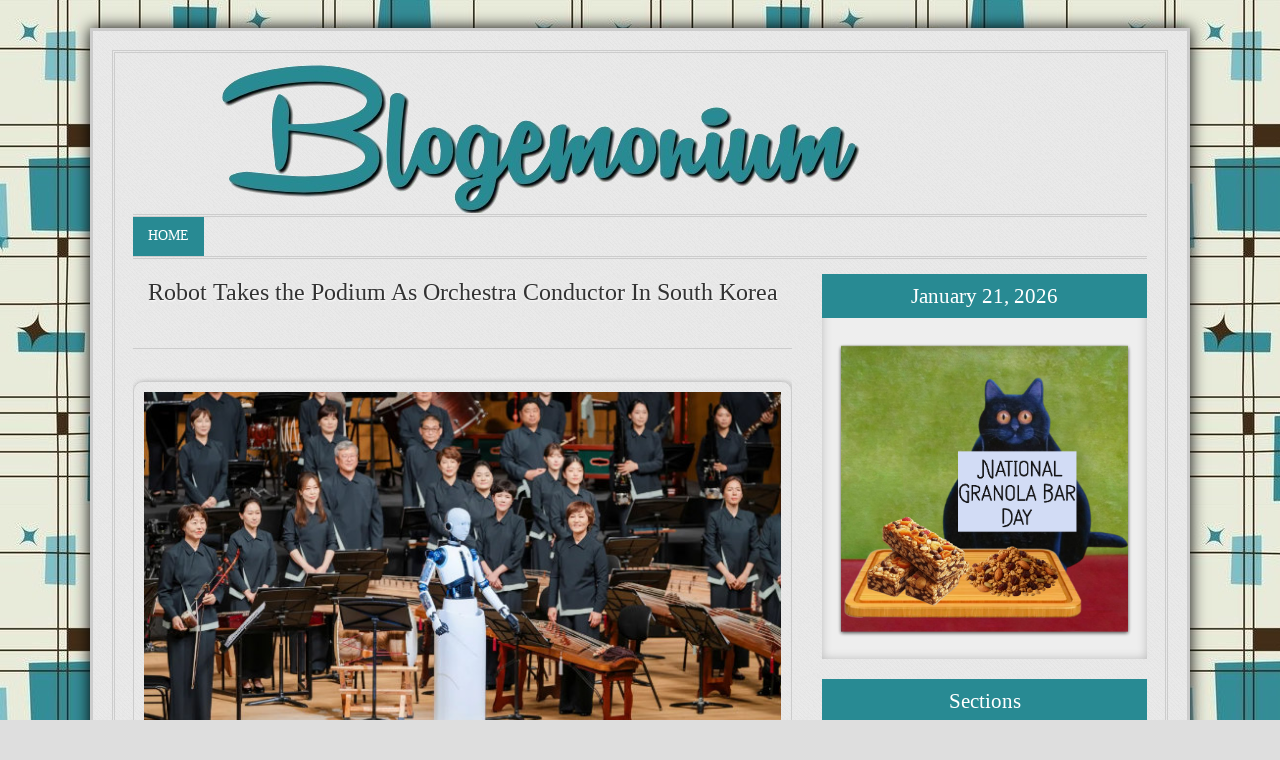

--- FILE ---
content_type: text/html; charset=UTF-8
request_url: https://www.blogemonium.com/2023/07/robot-takes-podium-as-orchestra.html
body_size: 12259
content:
<!DOCTYPE html>
<html dir='ltr' xmlns='http://www.w3.org/1999/xhtml' xmlns:b='http://www.google.com/2005/gml/b' xmlns:data='http://www.google.com/2005/gml/data' xmlns:expr='http://www.google.com/2005/gml/expr'>
<head>
<link href='https://www.blogger.com/static/v1/widgets/2944754296-widget_css_bundle.css' rel='stylesheet' type='text/css'/>
<!-- Auto read more script Start -->
<script type='text/javascript'>
var thumbnail_mode = "yes"; //yes -with thumbnail, no -no thumbnail
summary_noimg = 430; //summary length when no image
summary_img = 340; //summary length when with image
img_thumb_height = 200;
img_thumb_width = 200;
</script>
<script type='text/javascript'>
//<![CDATA[
function removeHtmlTag(strx,chop){ 
 if(strx.indexOf("<")!=-1)
 {
  var s = strx.split("<"); 
  for(var i=0;i<s.length;i++){ 
   if(s[i].indexOf(">")!=-1){ 
    s[i] = s[i].substring(s[i].indexOf(">")+1,s[i].length); 
   } 
  } 
  strx =  s.join(""); 
 }
 chop = (chop < strx.length-1) ? chop : strx.length-2; 
 while(strx.charAt(chop-1)!=' ' && strx.indexOf(' ',chop)!=-1) chop++; 
 strx = strx.substring(0,chop-1); 
 return strx+'...'; 
}

function createSummaryAndThumb(pID){
 var div = document.getElementById(pID);
 var imgtag = "";
 var img = div.getElementsByTagName("img");
 var summ = summary_noimg;
        if(thumbnail_mode == "yes") {
 if(img.length>=1) { 
  imgtag = '<span style="float:left; padding:0px 10px 5px 0px;"><img src="'+img[0].src+'" width="'+img_thumb_width+'px" height="'+img_thumb_height+'px"/></span>';
  summ = summary_img;
 }
 }
 var summary = imgtag + '<div>' + removeHtmlTag(div.innerHTML,summ) + '</div>';
 div.innerHTML = summary;
}
//]]>
</script>
<!-- Auto read more script End -->
<meta content='width=device-width, initial-scale=1, maximum-scale=1' name='viewport'/>
<meta content='text/html; charset=UTF-8' http-equiv='Content-Type'/>
<meta content='blogger' name='generator'/>
<link href='https://www.blogemonium.com/favicon.ico' rel='icon' type='image/x-icon'/>
<link href='http://www.blogemonium.com/2023/07/robot-takes-podium-as-orchestra.html' rel='canonical'/>
<link rel="alternate" type="application/atom+xml" title="BLOGEMONIUM - Atom" href="https://www.blogemonium.com/feeds/posts/default" />
<link rel="alternate" type="application/rss+xml" title="BLOGEMONIUM - RSS" href="https://www.blogemonium.com/feeds/posts/default?alt=rss" />
<link rel="service.post" type="application/atom+xml" title="BLOGEMONIUM - Atom" href="https://www.blogger.com/feeds/2401406271514942811/posts/default" />

<link rel="alternate" type="application/atom+xml" title="BLOGEMONIUM - Atom" href="https://www.blogemonium.com/feeds/6342693960714237991/comments/default" />
<!--Can't find substitution for tag [blog.ieCssRetrofitLinks]-->
<link href='https://blogger.googleusercontent.com/img/b/R29vZ2xl/AVvXsEhAeueRh4CO86ScZq4Fj-b2Ra-IAAciyfMhAt5jT2m-KRv7EdJNNKKZO5Hc1wk9hH1Lq4KB4_YHd0xcTF1Dklt1D6O-y0KQYIbV22qZOEpeboVcNtoZhitM6S3RRJkmhwczeB_8J8ENdjnIhSMZoortveR4kT63JAN1jUcSXNEtH1XDIEt2GIyhteD5XPY/s16000/4.jpg' rel='image_src'/>
<meta content='http://www.blogemonium.com/2023/07/robot-takes-podium-as-orchestra.html' property='og:url'/>
<meta content='Robot Takes the Podium As Orchestra Conductor In South Korea' property='og:title'/>
<meta content='An android robot — EveR 6 — took the conductor’s podium in Seoul on Friday evening to lead a performance by South Korea’s national orchestra...' property='og:description'/>
<meta content='https://blogger.googleusercontent.com/img/b/R29vZ2xl/AVvXsEhAeueRh4CO86ScZq4Fj-b2Ra-IAAciyfMhAt5jT2m-KRv7EdJNNKKZO5Hc1wk9hH1Lq4KB4_YHd0xcTF1Dklt1D6O-y0KQYIbV22qZOEpeboVcNtoZhitM6S3RRJkmhwczeB_8J8ENdjnIhSMZoortveR4kT63JAN1jUcSXNEtH1XDIEt2GIyhteD5XPY/w1200-h630-p-k-no-nu/4.jpg' property='og:image'/>
<title>Robot Takes the Podium As Orchestra Conductor In South Korea - BLOGEMONIUM</title>
<meta content='DESCRIPTION HERE' name='description'/>
<meta content='KEYWORDS HERE' name='keywords'/>
<meta content='AUTHOR NAME HERE' name='author'/>
<style id='page-skin-1' type='text/css'><!--
/*
-----------------------------------------------
Blogger Template Style
Name:     	Arvo
Author:		http://www.btdesigner.net/
Date:     	10 Jan 2014
License:  	Free version
Don't remove the credit, we spent many hours creating this blogger template. It's only reasonable that you keep the link.
----------------------------------------------- */
/** Page structure tweaks for layout editor wireframe */
body#layout {display:inline-block;}
body#layout #outer-wrapper {padding:10px;width:100%;}
body#layout #wrap2 {padding:10px;width:980px;}
body#layout #header-wrapper{margin:50px auto 0;width:940px;}
body#layout #header{margin:0 auto 0;width:40%;float:left}
body#layout #subheader {display:none;}
body#layout #content-wrapper {width:100%;}
body#layout #main-wrapper {width:60%;float:left;}
body#layout #sidebar-wrapper {float:right;width:30%}
body#layout #footer {width: 940px}
body#layout ul,li,a {list-style:none;}
*{-webkit-box-sizing:border-box;-moz-box-sizing:border-box;box-sizing:border-box;margin:0;padding:0;}
html body{min-width:0;max-width:100%;height:101%;width:100%;}
body{background:#dedede url(https://blogger.googleusercontent.com/img/b/R29vZ2xl/AVvXsEhI19PeGfMa4ykSJHIDMQYMZCLtH1Kt7piGxoYD2SHYlg7yZh4jGwH6hnQNV1UiYLWU02DsK-RkRiKm5bom7Zajzcd0jeZgMFkz-axt1YRPLXKGeFS6cBwH9fSLH_WKj_P_OXowswTkQK4/s593/blogger-retro-background.jpg);color:#333333;font-family:Cavolini;font-size:100%;line-height:1.6em;}
a:link{color:#288A93;text-decoration:none;}
a:visited{color:#288A93;}
a:hover{color:#000;-moz-transition:all .2s ease-out;-o-transition:all .2s ease-out;-webkit-transition:all .2s ease-out;-ms-transition:all .2s ease-out;transition:all .2s ease-out;}
a img{border-width:0;}
img{max-width:100%;height:auto;}
#navbar-iframe{height:0;visibility:hidden;display:none;}
#header-wrapper{width:100%;height:100%;overflow:hidden;border-bottom:medium double #CCC;margin:0 auto;}
#header-inner{background-position:center;margin-left:auto;margin-right:auto;}
#header{width:80%;min-height:150px;overflow:hidden;float:left;margin:0 auto;}
#header h1{font-family:Ferrum;font-size:120px;color:#333333;font-weight:400;line-height:1.35;text-shadow:1px 2px 1px #fff;margin:0;}
#header a{color:#333333;text-decoration:none;}
#header .description{text-transform:uppercase;font-family:Cavolini;font-size:.85em;max-width:422px;color:#333333;margin:0 auto;}
#header img{margin-left:auto;margin-right:auto;}
#nav{float:left;font-size:.876em;text-transform:uppercase;overflow:hidden;width:100%;border-bottom:medium double #CCC;margin:0 auto;}
#nav ul{list-style:square;margin:0;padding:0;}
#nav ul li{float:left;}
#nav ul li a{float:left;color:#333;line-height:1.3em;text-decoration:none;background:transparent;padding:10px 15px 11px;}
#nav ul li a.current{background:#288A93;color:#fff;}
#nav ul li a:hover,#nav ul li:hover > a{color:#333333;}
#nav li ul a:hover,#nav ul li li:hover > a{color:#333333;}
#nav li ul{background:#eee;left:-999em;position:absolute;width:150px;z-index:9999;border-left:1px solid #ddd;border-right:1px solid #ddd;border-bottom:1px solid #ddd;margin:38px 0 0;}
#nav li:hover ul{left:auto;}
#nav li ul a{background:none;width:150px;font-size:.8em;}
.nav ul li ul{position:absolute;left:0;display:none;visibility:hidden;}
.nav ul li ul li{display:list-item;float:none;}
.nav ul li ul li ul{top:0;}
.nav ul li ul li a{width:160px;border-top-width:0;margin:0;padding:5px;}
#nav li li ul{visibility:hidden;margin:-1px 0 0 160px;}
#nav li li:hover ul{visibility:visible;}
#outer-wrapper{background:#e9e9e9 url(https://blogger.googleusercontent.com/img/b/R29vZ2xl/AVvXsEi9xloOpLnuE4VoX3a5805blpBVqOeRPooAiizbLiD6x9H8aeOOZT5VbHWxuGTLqTDgyiaQbjhNIWAxiTCBXUCIUfySokOFVA0UbMO5T_jbeR64b5-uMj36WykSqdSQngiZ0H3VBtdZ2Udc/s1600/bg01.png);border:3px solid #ccc;box-shadow:0 0 15px #000;max-width:1100px;text-align:left;margin:2.2% auto 0;padding:1.5%;}
#wrap2{border:medium double #ccc;overflow:hidden;padding:1% 1.7% 1.5%;}
#content-wrapper{width:100%;overflow:hidden;margin:1.5% auto;}
#crosscol-wrapper .widget{margin:0 auto;padding:1.5px 0;}
#main-wrapper{width:65%;float:left;word-wrap:break-word;overflow:hidden;}
#sidebar-wrapper{width:32%;float:right;word-wrap:break-word;overflow:hidden;}
.widget .zippy{color:#222;text-shadow:2px 2px 1px rgba(0,0,0,.1);}
.widget .popular-posts ul{list-style:none;}
.date-header{font-size:.6em;display:none;margin:1.5em 20px .5em;}
.post{border-bottom:medium double #CCC;margin:0 0 2.8%;padding:0 0 3.7%;}
.post h2{font-family:Cavolini;text-shadow:1px 1px 2px #FFF;font-size:1.5em;font-weight:400;line-height:1.1em;color:#333333;margin:5px 0;padding:0;text-align:center;}
.post h2 a,.post h2 a:visited,.post h2 {display:block;text-decoration:none;color:#333333;font-weight:400;}
.post h2 ,.post h2 a:hover{color:#333333;}
.post-body{font-size:16px;line-height:1.4em;position:relative;padding:0;}
.post-body blockquote{line-height:1.3em;}
.post-header{font-size:.8em;border-bottom:1px solid #ccc;margin:0 auto 1.5%;padding:1% 0;}
.post ul{list-style-type:disc;line-height:1.6em;font-size:95%;margin:0;padding:12px 0 12px 30px;}
.post ol{line-height:1.6em;font-size:1em;margin:0;padding:12px 0 12px 30px;}
.post li{margin:0;padding:0 0 8px;}
.post-labels{font-size:65%;font-family:Cavolini;text-transform:uppercase;margin:0 2px 0 0;padding:0;}
.post-labels a:link,.post-labels a:visited{text-decoration:none;}
.post-labels a:hover{text-decoration:underline;}
.post-footer{color:#333333;border-bottom:1px solid #ccc;line-height:1.5em;font-size:.875em;margin:20px -2px;padding:5px 10px;}
.comment-link{margin-left:.6em;}
.post-body img {
display: block;
margin: 0px auto;
padding: 10px;
max-width: 100% !important;
height: auto;
border: 1px solid #ccc;
-moz-box-shadow: 1px 1px 5px rgba(0, 0, 0, .3);
-webkit-box-shadow: 1px 1px 5px rgba(0, 0, 0, .3);
-goog-ms-box-shadow: 1px 1px 5px rgba(0, 0, 0, .3);
box-shadow: 1px 1px 5px rgba(0, 0, 0, .3);
-moz-border-radius-bottomleft:0px;
-moz-border-radius-bottomright:0px;
-moz-border-radius-topleft:10px;
-moz-border-radius-topright:10px;
border-top-left-radius: 10px;
border-top-right-radius: 10px;
border-bottom-left-radius: 10px;
border-bottom-right-radius: 10px;
},.post-body .tr-caption-container{max-width:640px;padding:0;}
.post-body .tr-caption-container{color:#777;}
.post-body .tr-caption-container img{background:transparent;border:0 none;padding:10px;}
.post blockquote{background:#333333;color:#fafafa;font-size:1.1em;font-family:Georgia, serif;font-weight:400;font-style:italic;line-height:1.3em;margin:1em 20px;padding:15px 20px 15px 15px;}
.post blockquote p{margin:.75em 0;}
#comments{background:none repeat scroll 0 0 #FFF;clear:both;color:#777;float:left;font-family:calibri;font-size:12px;background-color:transparent;border-top:1px solid #ddd;width:620px;margin:0 auto;padding:20px 10px 10px;}
#comments h4{font-weight:700;text-transform:uppercase;letter-spacing:.2em;color:$sidebarcolor;display:inline;line-height:40px;margin:1em 0;padding:10px;}
#comments-block{line-height:1.6em;margin:1em 0 1.5em;}
#comments-block .comment-author{margin:.5em 0;}
#comments-block .comment-body{margin:.25em 0 0;}
#comments-block .comment-footer{line-height:1.4em;text-transform:uppercase;letter-spacing:.1em;margin:-.25em 0 2em;}
#comments-block .comment-body p{margin:0 0 .75em;}
.deleted-comment{font-style:italic;color:gray;}
.comments .comments-content .icon.blog-author{display:inline-block;height:18px;width:18px;background-image:url(https://blogger.googleusercontent.com/img/b/R29vZ2xl/AVvXsEhdF5lVv1g1N6LmIVULw9Ks4u8XKEoV6mlvhQEtHoNtihkNKB59rhiil6YyFBBG3TFl_PcB7CkeEIhyphenhyphenpV_enYU_vQ4oPQF-BSOykIXfF2mb1iPuo8GEE_f8kNO4U7adCU0Bj38ym5TZelAH/s1600/Verificon.png);margin:0 0 -4px 6px;}
.comments .continue a{background:#0d86cc;text-align:center;display:none;padding:10px 0;}
#comments h4,.comments .continue a{line-height:30px;font-size:16px!important;text-transform:uppercase;font-weight:400!important;color:#444;margin:0;padding:20px 0 14px 10px;}
.comments .user a{color:#444!important;font-size:16px;line-height:25px;text-transform:capitalize;margin-top:20px;font-weight:600;padding-left:15px;}
.comments .comments-content .datetime{cursor:pointer;float:right;padding-top:6px;padding-right:20px;}
.icon.user{background:url(https://blogger.googleusercontent.com/img/b/R29vZ2xl/AVvXsEhQSGHQkyDs1Fp9bLZHJVHwgcOAzKZoWhyphenhyphentv8Pw5Hs-haaIjT29_atO1Uq9T-rjMH1YY-MeCMDFRW9wrAUqa_pdJrk76yuM4CyBYxHb6KyDi7BFci5jGl4a7gI6iMFpj81zcM5xkZUPcWRN/s1600/online.png) no-repeat;height:12px;width:16px;display:inline-block;margin:0 0 -4px 6px;}
.comments .comment-thread.inline-thread .user a{font-size:13px;margin:0;padding:0;}
.comment-actions{background:#f2f2f2;margin-left:435px;border:1px solid #ddd;float:right;margin-top:-30px;margin-right:5px;padding:8px;}
.comment-thread a{color:#777;}
.comments .comment .comment-actions a:hover{text-decoration:underline;}
.comments .comment-block,.comments .comments-content .comment-replies,.comments .comment-replybox-single{margin-left:60px;width:490px;}
.comments .comment-block,.comments .comment-thread.inline-thread .comment{border:1px solid #ddd;background:#fff;background-color:#f1f1f1;padding:10px 0;}
.comment-header{border-bottom:1px solid #ddd;padding-bottom:10px;}
.thread-chrome.thread-expanded .comment-header{width:412px;margin-left:15px;}
.comments .comments-content .comment{width:100%;line-height:1em;font-size:13px;margin:15px 0 0;padding:0;}
.comments .comments-content .comment-content{text-align:justify;line-height:22px;overflow:hidden;}
.thread-chrome.thread-expanded .comment-content{width:380px;line-height:22px;overflow:hidden;}
.comments .comment-thread.inline-thread .comment-actions{display:none;}
.item-control.blog-admin{display:none;}
.comments .comments-content .comment-replies{margin-top:0;}
.comments .comment-content{line-height:1.4em;padding:15px;}
.comments .comment-thread.inline-thread{padding-left:0;}
.comments .comment-thread.inline-thread .comment{width:auto;}
.comments .comment-thread.inline-thread .comment:after{content:"";position:absolute;top:10px;left:-20px;border-top:1px solid #d2d2d2;width:10px;height:0;}
.comments .comment-thread.inline-thread .comment .comment-block{border:0;background:transparent;padding:0;}
.comments .comment-thread.inline-thread .comment-block{margin-left:48px;}
.comments .continue{border-top:0;width:100%;}
#comment-editor{width:98%!important;}
.comment-form{width:100%;max-width:100%;}
.comments .avatar-image-container,.comments .avatar-image-container img{width:48px;max-width:40px;height:40px;max-height:48px;background:#FFF;float:left;border-radius:50%;-moz-border-radius:50%;margin:0 10px 0 0;}
#comments .avatar-image-container img{border:1px solid #ddd;}
.comments .comment-thread.inline-thread .avatar-image-container,.comments .comment-thread.inline-thread .avatar-image-container img{width:36px;max-width:36px;height:36px;max-height:36px;margin-left:5px;}
#blog-pager{clear:both;text-align:center;margin:0 auto;padding:10px;}
#blog-pager a:link,#blog-pager a:visited{color:#fff;font-size:1em;background-color:#333333;padding:5px 10px;}
#blog-pager a:hover{text-decoration:none;color:#fff;background-color:#333333;padding:5px 10px;}
#blog-pager-newer-link{float:left;}
#blog-pager-older-link{float:right;}
.showpageArea a{text-decoration:underline;}
.showpageNum a{text-decoration:none;border:1px solid #ccc;margin:0 2px;padding:3px;}
.showpageNum a:hover{border:1px solid #ccc;background-color:#ccc;}
.showpagePoint{color:#333;text-decoration:none;border:1px solid #ccc;background:#ccc;margin:0 3px;padding:5px 10px;}
.showpageOf{text-decoration:none;margin:0 3px 0 0;padding:3px;}
.showpage a{text-decoration:none;border:1px solid #ccc;padding:3px;}
.showpage a:hover{text-decoration:none;}
.showpageNum a:link,.showpage a:link{text-decoration:none;color:#333;}
.feed-links{display:none;}
.sidebar{color:#333333;line-height:1.6em;font-size:16px;padding:0;}
.sidebar h2{font-weight:400;font-size:1.3em;background:#288A93;color:#fff;text-transform:capitalize;text-align:center;line-height:24px;margin-bottom:10px;padding:10px 20px;}
.sidebar ul{list-style:none;margin:0;padding:0;}
.sidebar li{border-bottom:1px solid #eee;margin:0;padding:2px 15px 2px 0;}
.sidebar .widget{background:#eee;box-shadow:0 0 10px #BBB inset;margin:0 0 20px;padding:0;}
.sidebar .widget-content{padding:10px;}
.main .widget{margin:0 0 1.5em;padding:0 0 1.5em;}
.main .Blog{border-bottom-width:0;}
.Profile img,.Image img,.BlogList .item-thumbnail img{border:0 none;padding:4px;}
.sidebar .cloud-label-widget-content{padding-left:10px!important;margin:0;}
.sidebar .label-size a{color:#fff!important;background:#353535;float:left;display:block;-moz-transition:all .2s ease-out;-o-transition:all .2s ease-out;-webkit-transition:all .2s ease-out;-ms-transition:all .2s ease-out;transition:all .2s ease-out;margin:0 3px 3px 0;padding:6px 16px;}
.sidebar .label-size a:hover{background:#333333;color:#fff;text-decoration:none;}
.sidebar .label-size span{background:#333333;color:#fff;clear:both;float:left;margin:0 0 3px;padding:8px 18px;}
.sidebar .label-size{position:relative;text-transform:uppercase;text-decoration:none;font-size:.8em;font-weight:400;color:#fff;}
.sidebar .label-size a,.sidebar .label-size a:visited{color:#fff;text-decoration:none;}
.sidebar .PopularPosts{text-transform:none;margin:0 0 20px;padding:0 auto;}
.sidebar .PopularPosts .widget-content{padding:0;}
.sidebar .PopularPosts ul{margin:0;padding:0;}
.sidebar .PopularPosts ul li{text-indent:0;line-height:1.3em;list-style:none;display:block;margin:0;padding:15px 10px;}
.sidebar .PopularPosts li a{color:#d35400;}
.sidebar .PopularPosts li a:hover{text-decoration:none;color:#e67e22;-o-transition:all .4s ease-out;-webkit-transition:all .4s ease-out;-ms-transition:all .4s ease-out;transition:all .4s ease-out;}
.sidebar .PopularPosts .item-content{margin:0;padding:0;}
.sidebar .PopularPosts .item-title{font-size:1em;font-weight:400;text-decoration:none;text-transform:uppercase;}
.sidebar .PopularPosts .item-snippet{font-size:.75em;line-height:1.4em;color:#888;margin:2px 0 0;padding:0;}
.sidebar .PopularPosts .item-thumbnail img{width:90px;height:65px;margin-right:3px;}
#under-wrapper{position:relative;width:100%;height:auto;margin:20px auto;padding:10px 0;}
#related-posts{position:relative;width:100%;margin:5px 0 30px;padding:10px 0;}
#related-posts h2{line-height:1.3em;font-size:1.5em;padding:15px 0;}
#related-posts a{font-family:Verdana, Arial, sans-serif;font-size:.875em;font-weight:400;color:#34495e;}
#related-posts a:hover{color:#724cd1;opacity:.7;filter:alpha(opacity=70);-moz-opacity:.7;-khtml-opacity:.7;}
#footer{width:100%;clear:both;line-height:1.5em;text-transform:none;letter-spacing:.01em;text-align:center;margin:0 auto;padding:0 auto;}
.footer .widget{margin:0;padding:15px 0;}
#credit-wrapper{width:100%;clear:both;margin:0 auto;}
#link-wrapper{width:100%;line-height:1.6em;text-align:center;font-size:.7em;color:#666;padding:20px 0;}
#subheader{background:#333 url(https://blogger.googleusercontent.com/img/b/R29vZ2xl/AVvXsEi9xloOpLnuE4VoX3a5805blpBVqOeRPooAiizbLiD6x9H8aeOOZT5VbHWxuGTLqTDgyiaQbjhNIWAxiTCBXUCIUfySokOFVA0UbMO5T_jbeR64b5-uMj36WykSqdSQngiZ0H3VBtdZ2Udc/s1600/bg01.png);width:100%;height:auto;float:left;margin:25px auto;padding:0;}
#subheader-left{background:#e6e6e6;width:49%;float:left;font-family:Cavolini;color:#333333;text-shadow:1px 2px 1px #FFF;margin:2%;padding:2%;}
#subheader-left p{font-size:1.3em;color:#333333;line-height:1.3em;}
#subheader-left h5{font-size:1.9em;color:#333333;font-weight:400;line-height:1.2em;}
#subheader-left .social{font-size:1.08em;color:#252525;padding:2% 0;}
#subheader-right img{float:right;width:43%;height:auto;background:#fefefe;margin:2%;padding:1%;}
.jump-link a{color:#288A93;font-size:100%;line-height:1em;display:inline-block;margin:10px 0;}
.jump-link a:hover{color:#288A93;cursor:pointer;text-decoration:none;}
@media screen and max-device-width 480px {
.comments .comments-content .comment-replies{margin-left:0;}
}

--></style>
<style type='text/css'> 



@media screen and (max-width: 830px) {
    #outer-wrapper{width:100%} 
	#wrap2{}
    #header-wrapper, #header{width:100%;height:auto;position:relative;text-align:center;}
    #subheader{width:100%;height:auto;float:none;margin:0 auto 10px;padding:5px;text-align:center;overflow:hidden}
	#main-wrapper{float:left;margin:0 auto;}
	#sidebar-wrapper,.sidebar{float:right;margin:0 auto;}
	.post{margin-bottom:10px;padding:10px;}
	.post-body{text-align:justify;line-height:1.3em;font-size:.9em;}
	.post-body img{width:100%;height:auto;}
	#footer-wrapper,#footer{float:none;width:auto;margin:0;padding:10px;}
	#content-wrapper,#credit-wrapper,#link-wrapper{width:100%;margin:0 auto;padding:20px 0;}
}
@media screen and (min-width: 200px) and (max-width: 640px) {
	body{background:#fff;}
    #outer-wrapper{width:auto;padding:1%} 
    #wrap2{width:auto;}
    #header-wrapper, #header{width:100%;height:auto;position:relative;float:left;text-align:center;}
    #nav { float: none;text-align: center;height: auto;}  
    #subheader{width:100%;height:auto;float:none;margin:0 auto 10px;padding:1%;text-align:center}
	#content-wrapper{width:auto;margin:20px auto;padding:0;}
	#main-wrapper{float:none;width:100%;}
	#sidebar-wrapper,.sidebar{width:100%;float:none;margin-top:10px;}
	.post{width:auto;margin-bottom:20px;padding:0;}
	.post-body{text-align:justify;line-height:1.3em;font-size:.9em;padding:10px;}
	.post-body img{width:100%;height:auto;}
	.main .widget {padding:0.5em;}
	#blog-pager{width:100%;padding:0;float:left;}
	#footer-wrapper,#footer{float:none;width:auto;margin:0;padding:10px;}
	#credit-wrapper,#link-wrapper{width:100%;margin:0 auto;padding:20px 0;}
	#subheader-left,#subheader-right img{width:100%;float:none;height:auto;margin:0 auto;}
}
</style>
<script src="//ajax.googleapis.com/ajax/libs/jquery/1.8.3/jquery.min.js" type="text/javascript"></script>
<script src='https://googledrive.com/host/0B-fJcibqg914TVZpUzVaT0tCc1k' type='text/javascript'></script>
<script src="//apis.google.com/js/plusone.js" type="text/javascript">
{lang: 'en-US'}
</script>
<link href='https://www.blogger.com/dyn-css/authorization.css?targetBlogID=2401406271514942811&amp;zx=5d22364f-2270-4bb2-a418-8904ef0240cf' media='none' onload='if(media!=&#39;all&#39;)media=&#39;all&#39;' rel='stylesheet'/><noscript><link href='https://www.blogger.com/dyn-css/authorization.css?targetBlogID=2401406271514942811&amp;zx=5d22364f-2270-4bb2-a418-8904ef0240cf' rel='stylesheet'/></noscript>
<meta name='google-adsense-platform-account' content='ca-host-pub-1556223355139109'/>
<meta name='google-adsense-platform-domain' content='blogspot.com'/>

<link rel="stylesheet" href="https://fonts.googleapis.com/css2?display=swap&family=Merriweather&family=Permanent+Marker&family=Acme&family=Bangers&family=Architects+Daughter&family=Shantell+Sans"></head>
<body>
<div class='navbar no-items section' id='navbar'>
</div>
<div id='outer-wrapper'><div id='wrap2'>
<div id='header-wrapper'>
<div class='header section' id='header'><div class='widget Header' data-version='1' id='Header1'>
<div id='header-inner'>
<a href='https://www.blogemonium.com/' style='display: block'>
<img alt='BLOGEMONIUM' height='149px; ' id='Header1_headerimg' src='https://blogger.googleusercontent.com/img/a/AVvXsEi8ihwQXk7CHHF7ZdssDAKefPP-VzX6M4mOXO9lO8LerigO9GNSF23fNCKw_ws8BxVNIzrAALzpq3IO2l6H6Op0PjyTBk8Yx5aAZsQQV5h6RNjAwOuEz2ldrxkxvW_NkK7900xeNVYZ75CGXRX1gsDphn_V5WA0QqEf9F4dr7utBoRI4cS0MprXf6N4=s689' style='display: block' width='689px; '/>
</a>
</div>
</div></div>
</div><!-- header-wrapper END -->
<!-- start menu -->
<div id='nav'>
<ul>
<li><a class='current' href='/'>Home</a></li>
<li><a href='/'></a></li>
<li><a href='/'></a></li>
<li><a href='/'></a></li>
<li><a href='/'></a>
<ul>
</ul>
</li>
<li><a href='/'></a>
<ul>
</ul>
</li>
</ul>
</div>
<!-- end menu -->
<div style='clear: both;'></div>
<!--Subheader-->
<!--/Subheader-->
<div id='content-wrapper'>
<div id='crosscol-wrapper' style='text-align:center;'>
<div class='crosscol no-items section' id='crosscol'></div>
</div>
<div id='main-wrapper'>
<div class='main section' id='main'><div class='widget Blog' data-version='1' id='Blog1'>
<div class='blog-posts hfeed'>
<!--Can't find substitution for tag [defaultAdStart]-->

          <div class="date-outer">
        

          <div class="date-posts">
        
<div class='post-outer'>
<div class='post hentry'>
<a name='6342693960714237991'></a>
<h2 class='post-title entry-title'>
Robot Takes the Podium As Orchestra Conductor In South Korea
</h2>
<div class='post-header'>
<div class='post-header-line-1'>
<span class='post-author vcard'>
</span>
<span class='post-timestamp'>
</span>
<span class='post-comment-link'>
</span>
<br/>
<div class='addthis_toolbox addthis_default_style '>
<a class='addthis_button_preferred_1'></a>
<a class='addthis_button_preferred_2'></a>
<a class='addthis_button_preferred_3'></a>
<a class='addthis_button_preferred_4'></a>
<a class='addthis_button_compact'></a>
<a class='addthis_counter addthis_bubble_style'></a>
</div>
<script type='text/javascript'>var addthis_config = {"data_track_addressbar":true};</script>
<script src='//s7.addthis.com/js/300/addthis_widget.js#pubid=ra-4fea027b6493fe59' type='text/javascript'></script>
</div>
</div>
<div class='post-body entry-content' id='post-body-6342693960714237991'>
<div style="text-align: justify;"><div class="separator" style="clear: both; text-align: center;"><a href="https://blogger.googleusercontent.com/img/b/R29vZ2xl/AVvXsEhAeueRh4CO86ScZq4Fj-b2Ra-IAAciyfMhAt5jT2m-KRv7EdJNNKKZO5Hc1wk9hH1Lq4KB4_YHd0xcTF1Dklt1D6O-y0KQYIbV22qZOEpeboVcNtoZhitM6S3RRJkmhwczeB_8J8ENdjnIhSMZoortveR4kT63JAN1jUcSXNEtH1XDIEt2GIyhteD5XPY/s650/4.jpg" imageanchor="1" style="margin-left: 1em; margin-right: 1em;"><img border="0" data-original-height="400" data-original-width="650" src="https://blogger.googleusercontent.com/img/b/R29vZ2xl/AVvXsEhAeueRh4CO86ScZq4Fj-b2Ra-IAAciyfMhAt5jT2m-KRv7EdJNNKKZO5Hc1wk9hH1Lq4KB4_YHd0xcTF1Dklt1D6O-y0KQYIbV22qZOEpeboVcNtoZhitM6S3RRJkmhwczeB_8J8ENdjnIhSMZoortveR4kT63JAN1jUcSXNEtH1XDIEt2GIyhteD5XPY/s16000/4.jpg" /></a></div><br />An android robot &#8212; EveR 6 &#8212; took the conductor&#8217;s podium in Seoul on Friday evening to lead a performance by South Korea&#8217;s national orchestra, making the first such attempt in the country. The two-armed robot, designed by the Korea Institute of Technology, made its debut at the National Theater of Korea, leading musicians in the country&#8217;s national orchestra. The robot, with a humanoid face, first bowed to the audience and then began waving its arms to control the tempo of the live show. Movements by a conductor are very detailed, and the robot was able to present such detailed moves better than had been expected. However, EveR 6&#8217;s critical weakness is that it can&#8217;t listen. Lee Young-ju, an audience member who studies traditional Korean music, said the robot&#8217;s moves, though impeccable in keeping the rhythm, lacked &#8220;breath&#8221; &#8212; the ability to keep the orchestra ready to engage collectively and instantly &#8212; which he said was essential in performance. Another audience member noted that the robot&#8217;s performance appeared to be "at an elementary level." After the concert, conductor Choi Soo-yeoul, who led Friday&#8217;s performance alongside the robot, said: &#8220;It was a recital that showed that robots and humans can co-exist and complement each other, rather than one replacing the other."</div><div style="text-align: justify;"><br /></div><div class="separator" style="clear: both; text-align: center;"><a href="https://blogger.googleusercontent.com/img/b/R29vZ2xl/AVvXsEjA8fl5AL9WswzTs4F7TRysjd6vcvWzm4aM6PqGOxpgNpAQ92Sdq-Bv8FnAiaAu1K-MDyLIr8qohkCep8hu4qG7xKYOtdc0sudupvBlkkQDeq-jF9qWgbgpvu072E5RtliGKkMk5ceXqXA8mNep0bfX9e889JLGnAvUXRI7DMlwRv8liZB2OFfeI_j2lFY/s650/4-2.jpg" imageanchor="1" style="margin-left: 1em; margin-right: 1em;"><img border="0" data-original-height="400" data-original-width="650" src="https://blogger.googleusercontent.com/img/b/R29vZ2xl/AVvXsEjA8fl5AL9WswzTs4F7TRysjd6vcvWzm4aM6PqGOxpgNpAQ92Sdq-Bv8FnAiaAu1K-MDyLIr8qohkCep8hu4qG7xKYOtdc0sudupvBlkkQDeq-jF9qWgbgpvu072E5RtliGKkMk5ceXqXA8mNep0bfX9e889JLGnAvUXRI7DMlwRv8liZB2OFfeI_j2lFY/s16000/4-2.jpg" /></a></div><br /><div style="text-align: justify;"><br /></div>
<div style='clear: both;'></div>
</div>
<div class='post-footer'>
<div class='post-footer-line post-footer-line-1'><span class='post-author vcard'>
</span>
<span class='post-timestamp'>
</span>
<span class='post-comment-link'>
</span>
<span class='post-icons'>
</span>
<span class='post-backlinks post-comment-link'>
</span>
<span class='post-labels' style='padding-left:20px;'>
</span>
</div>
<div class='post-footer-line post-footer-line-2'><div class='post-share-buttons goog-inline-block'>
</div>
<span class='reaction-buttons'>
</span>
<span class='post-location'>
</span>
</div>
<div class='post-footer-line post-footer-line-3'></div>
</div>
</div>
<div id='under-wrapper'>
<div style='text-align: left;margin:0 auto; padding:5px 0;width:100%;'>
<div style='float:left;padding:1px;margin-right:15px;font:normal 18px; Pangolin;color:#21759b;'>
</div>
<div class='addthis_toolbox addthis_default_style '>
<a class='addthis_button_facebook_like' fb:like:layout='button_count'></a>
<a class='addthis_button_tweet'></a>
<a class='addthis_button_google_plusone' g:plusone:size='medium'></a>
<a class='addthis_button_pinterest_pinit'></a>
<a class='addthis_counter addthis_pill_style'></a>
</div>
<script type='text/javascript'>var addthis_config = {"data_track_addressbar":true};</script>
<script src="//s7.addthis.com/js/300/addthis_widget.js#pubid=ra-4fea027b6493fe59" type="text/javascript"></script>
</div>
<div id='related-posts'>
<script type='text/javascript'>
var currentposturl="https://www.blogemonium.com/2023/07/robot-takes-podium-as-orchestra.html";
var maxresults=3;
var relatedpoststitle="Related Posts:";
removeRelatedDuplicates_thumbs();
printRelatedLabels_thumbs();
</script>
</div><div style='clear:both'></div>
</div>
<div class='comments' id='comments'>
<a name='comments'></a>
<div id='backlinks-container'>
<div id='Blog1_backlinks-container'>
</div>
</div>
</div>
</div>

        </div></div>
      
<!--Can't find substitution for tag [adEnd]-->
</div>
<div class='blog-pager' id='blog-pager'>
<span id='blog-pager-newer-link'>
<a class='blog-pager-newer-link' href='https://www.blogemonium.com/2023/07/we-contain-more-bacterial-cells-than.html' id='Blog1_blog-pager-newer-link' title='Newer Post'>Newer Post</a>
</span>
<span id='blog-pager-older-link'>
<a class='blog-pager-older-link' href='https://www.blogemonium.com/2023/07/why-toronto-zoo-wants-you-to-stop.html' id='Blog1_blog-pager-older-link' title='Older Post'>Older Post</a>
</span>
<a class='home-link' href='https://www.blogemonium.com/'>Home</a>
</div>
<div class='clear'></div>
<div class='post-feeds'>
</div>
</div></div>
</div>
<div id='sidebar-wrapper'>
<div class='sidebar section' id='sidebar'><div class='widget Image' data-version='1' id='Image1'>
<h2>January 21, 2026</h2>
<div class='widget-content'>
<img alt='January 21, 2026' height='827' id='Image1_img' src='https://blogger.googleusercontent.com/img/a/AVvXsEjCV495e__q5HDfHUS2q0bEJboGUoVCehLeWEM007UvVD6SP1T-Bfcv4Ff0KEdxmW6ZGxLurBvfMzJskO41_howoTfXJH2ryfik59k41eWWGWVj3pG_kx9QdalpWISfrzcpHn9GNO42nWi-iMOis2w3sUd1yLgKGf6Vf2yoDuQ9P3eUlqksdplY5P_rlpE=s827' width='827'/>
<br/>
</div>
<div class='clear'></div>
</div><div class='widget PageList' data-version='1' id='PageList1'>
<h2>Sections</h2>
<div class='widget-content'>
<ul>
<li>
<a href='http://www.blogemonium.com/'>Home</a>
</li>
<li>
<a href='https://www.blogemonium.com/p/todays-birthday_2.html'>Today's Birthday</a>
</li>
<li>
<a href='https://www.blogemonium.com/p/died-on-this-date_2.html'>Died On This Date</a>
</li>
<li>
<a href='https://www.blogemonium.com/p/idiom-of-day.html'>Idiom of the Day</a>
</li>
<li>
<a href='https://www.blogemonium.com/p/trivia.html'>Trivia</a>
</li>
<li>
<a href='https://www.blogemonium.com/p/daily-inspiration.html'>Daily Inspiration</a>
</li>
<li>
<a href='https://www.blogemonium.com/p/blog-page.html'>Cartoon of the Day</a>
</li>
<li>
<a href='https://www.blogemonium.com/p/laughing-gas.html'>Laughing Gas</a>
</li>
<li>
<a href='https://www.blogemonium.com/p/video.html'>Video</a>
</li>
</ul>
<div class='clear'></div>
</div>
</div><div class='widget HTML' data-version='1' id='HTML1'>
<h2 class='title'>On This Day</h2>
<div class='widget-content'>
1970 - The Boeing 747 made its first commercial flight from New York to London for Pan American Airways.
</div>
<div class='clear'></div>
<div class='widget-content'>
<div id='HTML1-wrapper'>
</div>
<div class='clear'></div>
</div>
</div><div class='widget HTML' data-version='1' id='HTML2'>
<h2 class='title'>Fact of the Day</h2>
<div class='widget-content'>
Actor Russell Johnson, who played the professor on the CBS sitcom &#8220;Gilligan&#8217;s Island,&#8221; was a World War II bomber pilot who survived being shot down, earned a Purple Heart, and actually understood most of the science his character explained.
</div>
<div class='clear'></div>
</div><div class='widget HTML' data-version='1' id='HTML4'>
<h2 class='title'>Nature Oddities</h2>
<div class='widget-content'>
There's a protein in the saliva of vampire bats that prevents blood clotting, enabling them to drink as much as they need.
</div>
<div class='clear'></div>
</div><div class='widget HTML' data-version='1' id='HTML3'>
<h2 class='title'>Food and Drink</h2>
<div class='widget-content'>
It takes about 5,600 gallons of water to produce just over 2 pounds of dried pasta, with the three most popular varieties being penne, spaghetti and macaroni.
</div>
<div class='clear'></div>
<div class='widget-content'>
<div id='HTML3-wrapper'>
</div>
<div class='clear'></div>
</div>
</div></div>
</div>
<!-- spacer for skins that want sidebar and main to be the same height-->
<div class='clear'>&#160;</div>
</div>
<!-- end content-wrapper -->
<div id='footer-wrapper'>
<div class='footer no-items section' id='footer'></div>
</div>
<!-- end footer-wrapper -->
</div></div>
<!-- end outer-wrapper -->
<!-- end wrap2 -->
<div id='credit-wrapper'>
<div id='link-wrapper'>
Copyright &#169; 2014. <a class='sitename' href='https://www.blogemonium.com/' title='BLOGEMONIUM'>BLOGEMONIUM</a> .All Rights Reserved<br/>
Template Design by <a href='http://www.btdesigner.net'>BTDesigner</a>. Proudly powered by <a href="//www.blogger.com">Blogger</a>
</div>
</div>
<!--Page Navigation Starts-->
<script type='text/javascript'>
var home_page="/";
var urlactivepage=location.href;
var postperpage=3;
var numshowpage=4;
var upPageWord ='Previous';
var downPageWord ='Next';
</script>
<script src="//mybloggertricksorg.googlecode.com/files/colorizetemplates-pagenav.js" type="text/javascript"></script>
<!--Page Navigation Ends -->

<script type="text/javascript" src="https://www.blogger.com/static/v1/widgets/2028843038-widgets.js"></script>
<script type='text/javascript'>
window['__wavt'] = 'AOuZoY4BztiqYwtSKE_NvbsZkqCZNXRjng:1768988555657';_WidgetManager._Init('//www.blogger.com/rearrange?blogID\x3d2401406271514942811','//www.blogemonium.com/2023/07/robot-takes-podium-as-orchestra.html','2401406271514942811');
_WidgetManager._SetDataContext([{'name': 'blog', 'data': {'blogId': '2401406271514942811', 'title': 'BLOGEMONIUM', 'url': 'https://www.blogemonium.com/2023/07/robot-takes-podium-as-orchestra.html', 'canonicalUrl': 'http://www.blogemonium.com/2023/07/robot-takes-podium-as-orchestra.html', 'homepageUrl': 'https://www.blogemonium.com/', 'searchUrl': 'https://www.blogemonium.com/search', 'canonicalHomepageUrl': 'http://www.blogemonium.com/', 'blogspotFaviconUrl': 'https://www.blogemonium.com/favicon.ico', 'bloggerUrl': 'https://www.blogger.com', 'hasCustomDomain': true, 'httpsEnabled': true, 'enabledCommentProfileImages': true, 'gPlusViewType': 'FILTERED_POSTMOD', 'adultContent': false, 'analyticsAccountNumber': '', 'encoding': 'UTF-8', 'locale': 'en', 'localeUnderscoreDelimited': 'en', 'languageDirection': 'ltr', 'isPrivate': false, 'isMobile': false, 'isMobileRequest': false, 'mobileClass': '', 'isPrivateBlog': false, 'isDynamicViewsAvailable': true, 'feedLinks': '\x3clink rel\x3d\x22alternate\x22 type\x3d\x22application/atom+xml\x22 title\x3d\x22BLOGEMONIUM - Atom\x22 href\x3d\x22https://www.blogemonium.com/feeds/posts/default\x22 /\x3e\n\x3clink rel\x3d\x22alternate\x22 type\x3d\x22application/rss+xml\x22 title\x3d\x22BLOGEMONIUM - RSS\x22 href\x3d\x22https://www.blogemonium.com/feeds/posts/default?alt\x3drss\x22 /\x3e\n\x3clink rel\x3d\x22service.post\x22 type\x3d\x22application/atom+xml\x22 title\x3d\x22BLOGEMONIUM - Atom\x22 href\x3d\x22https://www.blogger.com/feeds/2401406271514942811/posts/default\x22 /\x3e\n\n\x3clink rel\x3d\x22alternate\x22 type\x3d\x22application/atom+xml\x22 title\x3d\x22BLOGEMONIUM - Atom\x22 href\x3d\x22https://www.blogemonium.com/feeds/6342693960714237991/comments/default\x22 /\x3e\n', 'meTag': '', 'adsenseHostId': 'ca-host-pub-1556223355139109', 'adsenseHasAds': false, 'adsenseAutoAds': false, 'boqCommentIframeForm': true, 'loginRedirectParam': '', 'isGoogleEverywhereLinkTooltipEnabled': true, 'view': '', 'dynamicViewsCommentsSrc': '//www.blogblog.com/dynamicviews/4224c15c4e7c9321/js/comments.js', 'dynamicViewsScriptSrc': '//www.blogblog.com/dynamicviews/6e0d22adcfa5abea', 'plusOneApiSrc': 'https://apis.google.com/js/platform.js', 'disableGComments': true, 'interstitialAccepted': false, 'sharing': {'platforms': [{'name': 'Get link', 'key': 'link', 'shareMessage': 'Get link', 'target': ''}, {'name': 'Facebook', 'key': 'facebook', 'shareMessage': 'Share to Facebook', 'target': 'facebook'}, {'name': 'BlogThis!', 'key': 'blogThis', 'shareMessage': 'BlogThis!', 'target': 'blog'}, {'name': 'X', 'key': 'twitter', 'shareMessage': 'Share to X', 'target': 'twitter'}, {'name': 'Pinterest', 'key': 'pinterest', 'shareMessage': 'Share to Pinterest', 'target': 'pinterest'}, {'name': 'Email', 'key': 'email', 'shareMessage': 'Email', 'target': 'email'}], 'disableGooglePlus': true, 'googlePlusShareButtonWidth': 0, 'googlePlusBootstrap': '\x3cscript type\x3d\x22text/javascript\x22\x3ewindow.___gcfg \x3d {\x27lang\x27: \x27en\x27};\x3c/script\x3e'}, 'hasCustomJumpLinkMessage': false, 'jumpLinkMessage': 'Read more', 'pageType': 'item', 'postId': '6342693960714237991', 'postImageThumbnailUrl': 'https://blogger.googleusercontent.com/img/b/R29vZ2xl/AVvXsEhAeueRh4CO86ScZq4Fj-b2Ra-IAAciyfMhAt5jT2m-KRv7EdJNNKKZO5Hc1wk9hH1Lq4KB4_YHd0xcTF1Dklt1D6O-y0KQYIbV22qZOEpeboVcNtoZhitM6S3RRJkmhwczeB_8J8ENdjnIhSMZoortveR4kT63JAN1jUcSXNEtH1XDIEt2GIyhteD5XPY/s72-c/4.jpg', 'postImageUrl': 'https://blogger.googleusercontent.com/img/b/R29vZ2xl/AVvXsEhAeueRh4CO86ScZq4Fj-b2Ra-IAAciyfMhAt5jT2m-KRv7EdJNNKKZO5Hc1wk9hH1Lq4KB4_YHd0xcTF1Dklt1D6O-y0KQYIbV22qZOEpeboVcNtoZhitM6S3RRJkmhwczeB_8J8ENdjnIhSMZoortveR4kT63JAN1jUcSXNEtH1XDIEt2GIyhteD5XPY/s16000/4.jpg', 'pageName': 'Robot Takes the Podium As Orchestra Conductor In South Korea', 'pageTitle': 'BLOGEMONIUM: Robot Takes the Podium As Orchestra Conductor In South Korea'}}, {'name': 'features', 'data': {}}, {'name': 'messages', 'data': {'edit': 'Edit', 'linkCopiedToClipboard': 'Link copied to clipboard!', 'ok': 'Ok', 'postLink': 'Post Link'}}, {'name': 'template', 'data': {'name': 'custom', 'localizedName': 'Custom', 'isResponsive': false, 'isAlternateRendering': false, 'isCustom': true}}, {'name': 'view', 'data': {'classic': {'name': 'classic', 'url': '?view\x3dclassic'}, 'flipcard': {'name': 'flipcard', 'url': '?view\x3dflipcard'}, 'magazine': {'name': 'magazine', 'url': '?view\x3dmagazine'}, 'mosaic': {'name': 'mosaic', 'url': '?view\x3dmosaic'}, 'sidebar': {'name': 'sidebar', 'url': '?view\x3dsidebar'}, 'snapshot': {'name': 'snapshot', 'url': '?view\x3dsnapshot'}, 'timeslide': {'name': 'timeslide', 'url': '?view\x3dtimeslide'}, 'isMobile': false, 'title': 'Robot Takes the Podium As Orchestra Conductor In South Korea', 'description': 'An android robot \u2014 EveR 6 \u2014 took the conductor\u2019s podium in Seoul on Friday evening to lead a performance by South Korea\u2019s national orchestra...', 'featuredImage': 'https://blogger.googleusercontent.com/img/b/R29vZ2xl/AVvXsEhAeueRh4CO86ScZq4Fj-b2Ra-IAAciyfMhAt5jT2m-KRv7EdJNNKKZO5Hc1wk9hH1Lq4KB4_YHd0xcTF1Dklt1D6O-y0KQYIbV22qZOEpeboVcNtoZhitM6S3RRJkmhwczeB_8J8ENdjnIhSMZoortveR4kT63JAN1jUcSXNEtH1XDIEt2GIyhteD5XPY/s16000/4.jpg', 'url': 'https://www.blogemonium.com/2023/07/robot-takes-podium-as-orchestra.html', 'type': 'item', 'isSingleItem': true, 'isMultipleItems': false, 'isError': false, 'isPage': false, 'isPost': true, 'isHomepage': false, 'isArchive': false, 'isLabelSearch': false, 'postId': 6342693960714237991}}]);
_WidgetManager._RegisterWidget('_HeaderView', new _WidgetInfo('Header1', 'header', document.getElementById('Header1'), {}, 'displayModeFull'));
_WidgetManager._RegisterWidget('_BlogView', new _WidgetInfo('Blog1', 'main', document.getElementById('Blog1'), {'cmtInteractionsEnabled': false, 'lightboxEnabled': true, 'lightboxModuleUrl': 'https://www.blogger.com/static/v1/jsbin/4049919853-lbx.js', 'lightboxCssUrl': 'https://www.blogger.com/static/v1/v-css/828616780-lightbox_bundle.css'}, 'displayModeFull'));
_WidgetManager._RegisterWidget('_ImageView', new _WidgetInfo('Image1', 'sidebar', document.getElementById('Image1'), {'resize': false}, 'displayModeFull'));
_WidgetManager._RegisterWidget('_PageListView', new _WidgetInfo('PageList1', 'sidebar', document.getElementById('PageList1'), {'title': 'Sections', 'links': [{'isCurrentPage': false, 'href': 'http://www.blogemonium.com/', 'title': 'Home'}, {'isCurrentPage': false, 'href': 'https://www.blogemonium.com/p/todays-birthday_2.html', 'id': '2193089787198577706', 'title': 'Today\x27s Birthday'}, {'isCurrentPage': false, 'href': 'https://www.blogemonium.com/p/died-on-this-date_2.html', 'id': '3774954735830424149', 'title': 'Died On This Date'}, {'isCurrentPage': false, 'href': 'https://www.blogemonium.com/p/idiom-of-day.html', 'id': '3855746207803347269', 'title': 'Idiom of the Day'}, {'isCurrentPage': false, 'href': 'https://www.blogemonium.com/p/trivia.html', 'id': '7754652044583916988', 'title': 'Trivia'}, {'isCurrentPage': false, 'href': 'https://www.blogemonium.com/p/daily-inspiration.html', 'id': '3294317208470109124', 'title': 'Daily Inspiration'}, {'isCurrentPage': false, 'href': 'https://www.blogemonium.com/p/blog-page.html', 'id': '6628965573099877672', 'title': 'Cartoon of the Day'}, {'isCurrentPage': false, 'href': 'https://www.blogemonium.com/p/laughing-gas.html', 'id': '578697643323730424', 'title': 'Laughing Gas'}, {'isCurrentPage': false, 'href': 'https://www.blogemonium.com/p/video.html', 'id': '765147073445091425', 'title': 'Video'}], 'mobile': false, 'showPlaceholder': true, 'hasCurrentPage': false}, 'displayModeFull'));
_WidgetManager._RegisterWidget('_HTMLView', new _WidgetInfo('HTML1', 'sidebar', document.getElementById('HTML1'), {}, 'displayModeFull'));
_WidgetManager._RegisterWidget('_HTMLView', new _WidgetInfo('HTML2', 'sidebar', document.getElementById('HTML2'), {}, 'displayModeFull'));
_WidgetManager._RegisterWidget('_HTMLView', new _WidgetInfo('HTML4', 'sidebar', document.getElementById('HTML4'), {}, 'displayModeFull'));
_WidgetManager._RegisterWidget('_HTMLView', new _WidgetInfo('HTML3', 'sidebar', document.getElementById('HTML3'), {}, 'displayModeFull'));
</script>
</body>
</html>